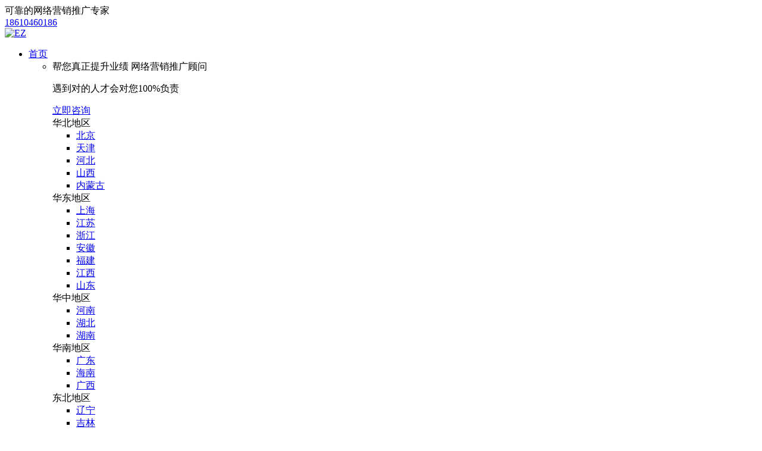

--- FILE ---
content_type: text/html; charset=utf-8
request_url: https://www.yituixiang.com/archives/297.html
body_size: 9268
content:
<!DOCTYPE html>
<html lang="zxx">
	<head>

		<!-- Basic -->
		<meta charset="utf-8">
		<meta http-equiv="X-UA-Compatible" content="IE=edge">

		<title>企业网站建设的7个基本流程_一推响</title>	
		<meta name="description" content="专业的网站建设公司在给企业做网站的时候，都有一套建设网站的流程，接下来一推响工作室为大家介绍企业网站建设的7个基本流程。" />
		<meta name="keywords" content="网站建设,企业网站建设" />
		<meta name="author" content="okler.net">

		<!-- Mobile Metas -->
		<meta name="viewport" content="width=device-width, initial-scale=1, minimum-scale=1.0, shrink-to-fit=no">

		<!-- Web Fonts  -->
		<link href="https://fonts.googleapis.com/css?family=Montserrat:100,300,400,500,600,700,900%7COpen+Sans:300,400,600,700,800" rel="stylesheet" type="text/css">

		<!-- Vendor CSS -->
		<link rel="stylesheet" href="/templets/yituixiang/vendor/bootstrap/css/bootstrap.min.css">
		<link rel="stylesheet" href="/templets/yituixiang/vendor/font-awesome/css/fontawesome-all.min.css">
		<link rel="stylesheet" href="/templets/yituixiang/vendor/animate/animate.min.css">
		<link rel="stylesheet" href="/templets/yituixiang/vendor/linear-icons/css/linear-icons.min.css">
		<link rel="stylesheet" href="/templets/yituixiang/vendor/owl.carousel/assets/owl.carousel.min.css">
		<link rel="stylesheet" href="/templets/yituixiang/vendor/owl.carousel/assets/owl.theme.default.min.css">
		<link rel="stylesheet" href="/templets/yituixiang/vendor/magnific-popup/magnific-popup.min.css">

		<!-- Theme CSS -->
		<link rel="stylesheet" href="/templets/yituixiang/css1/theme.css">
		<link rel="stylesheet" href="/templets/yituixiang/css1/theme-elements.css">

		<!-- Current Page CSS -->
		<link rel="stylesheet" href="/templets/yituixiang/vendor/rs-plugin/css/settings.css">
		<link rel="stylesheet" href="/templets/yituixiang/vendor/rs-plugin/css/layers.css">
		<link rel="stylesheet" href="/templets/yituixiang/vendor/rs-plugin/css/navigation.css">

		<!-- Skin CSS -->
		<link rel="stylesheet" href="/templets/yituixiang/css1/skins/default.css">
        <script src="/templets/yituixiang/master/style-switcher/style.switcher.localstorage.js"></script> 

		<!-- Theme Custom CSS -->
		<link rel="stylesheet" href="/templets/yituixiang/css1/custom.css">

		<!-- Head Libs -->
		<script src="/templets/yituixiang/vendor/modernizr/modernizr.min.js"></script>

	</head>
	<body>
		<div class="body">
			<header id="header" class="header-transparent header-effect-shrink" data-plugin-options="{'stickyEnabled': true, 'stickyEnableOnBoxed': true, 'stickyEnableOnMobile': true, 'stickyStartAt': 30}">
				<div class="header-body">
					<div class="header-top header-top-dark">
						<div class="header-top-container container-fluid">
							<div class="header-row">
								<div class="header-column justify-content-start">
									<span class="d-sm-flex align-items-center">
										<i class="fas fa-map-marker-alt mr-1"></i>
										可靠的网络营销推广专家
									</span>
								</div>
								<div class="header-column justify-content-end">
									<span class="d-sm-flex align-items-center ml-4">
										<i class="fas fa-phone mr-1"></i>
										<a href="tel:18610460186">18610460186</a>
									</span>
								</div>
							</div>
						</div>
					</div>
					<div class="header-container p-0">
						<div class="header-row">
							<div class="header-column justify-content-start">
								<div class="header-logo">
									<a href="/">
										<img class="logo" alt="EZ" width="140" height="40" data-change-src="/templets/yituixiang/img/logo.png" src="/templets/yituixiang/img/logo-light.png">
									</a>
								</div>
							</div>
							<div class="header-column justify-content-center">
								<div class="header-nav justify-content-lg-center">
									<div class="header-nav-main header-nav-main-effect-1 header-nav-main-sub-effect-1">
																				<nav class="collapse">
											<ul class="nav flex-column flex-lg-row" id="mainNav">
												<li class="dropdown dropdown-mega">
													<a class="dropdown dropdown-mega dropdown-mega-style-2" href="/">
														首页
													</a>
													<ul class="dropdown-menu">
														<li>
															<div class="dropdown-mega-content">
																<div class="row">
																	<div class="col-lg-2 dropdown-mega-sub-content-block overlay overlay-show overlay-color-primary d-none d-lg-block" data-plugin-image-background data-plugin-options="">
																		<span class="top-sub-title text-color-light-2 d-block">帮您真正提升业绩</span>
																		<span class="text-color-light font-weight-bold d-block text-4 mb-2">网络营销推广顾问</span>
																		<p class="text-color-light-2">遇到对的人才会对您100%负责</p>
																		<a href="https://tb.53kf.com/code/client/de0a929f5849137981e5f4a5fc5b330e0/1" target="_blank" rel="noopener" class="btn btn-dark btn-rounded btn-v-3 btn-h-2 content-block-button font-weight-semibold">立即咨询</a>
																	</div>
																	<div class="col-lg-2 ml-auto">
																		<span class="dropdown-mega-sub-title">华北地区</span>
																		<ul class="dropdown-mega-sub-nav">
																			<li><a class="dropdown-item" href="/list_74.html" target="_blank" rel="noopener">北京</a></li>
																			<li><a class="dropdown-item" href="/list_78.html" target="_blank" rel="noopener">天津</a></li>
																			<li><a class="dropdown-item" href="/list_92.html" target="_blank" rel="noopener">河北</a></li>
																			<li><a class="dropdown-item" href="/list_90.html" target="_blank" rel="noopener">山西</a></li>
																			<li><a class="dropdown-item" href="/list_261.html" target="_blank" rel="noopener">内蒙古</a></li>					
																		</ul>
																	</div>
																	<div class="col-lg-2">
																		<span class="dropdown-mega-sub-title">华东地区</span>
																		<ul class="dropdown-mega-sub-nav">
																			<li><a class="dropdown-item" href="/list_86.html" target="_blank" rel="noopener">上海</a></li>
																			<li><a class="dropdown-item" href="/list_93.html" target="_blank" rel="noopener">江苏</a></li>
																			<li><a class="dropdown-item" href="/list_75.html" target="_blank" rel="noopener">浙江</a></li>
																			<li><a class="dropdown-item" href="/list_80.html" target="_blank" rel="noopener">安徽</a></li>
																			<li><a class="dropdown-item" href="/list_77.html" target="_blank" rel="noopener">福建</a></li>
																			<li><a class="dropdown-item" href="/list_94.html" target="_blank" rel="noopener">江西</a></li>
																			<li><a class="dropdown-item" href="/list_89.html" target="_blank" rel="noopener">山东</a></li>
																		</ul>
																	</div>
																	<div class="col-lg-2">
																		<span class="dropdown-mega-sub-title">华中地区</span>
																		<ul class="dropdown-mega-sub-nav">
																			<li><a class="dropdown-item" href="/list_91.html" target="_blank" rel="noopener">河南</a></li>
																			<li><a class="dropdown-item" href="/list_84.html" target="_blank" rel="noopener">湖北</a></li>
																			<li><a class="dropdown-item" href="/list_85.html" target="_blank" rel="noopener">湖南</a></li>
																		</ul>
																		<span class="dropdown-mega-sub-title">华南地区</span>
																		<ul class="dropdown-mega-sub-nav">
																			<li><a class="dropdown-item" href="/list_87.html" target="_blank" rel="noopener">广东</a></li>
																			<li><a class="dropdown-item" href="/list_81.html" target="_blank" rel="noopener">海南</a></li>
																			<li><a class="dropdown-item" href="/list_263.html" target="_blank" rel="noopener">广西</a></li>
																		</ul>
																	</div>
																	<div class="col-lg-2">
																		<span class="dropdown-mega-sub-title">东北地区</span>
																		<ul class="dropdown-mega-sub-nav">
																			<li><a class="dropdown-item" href="/list_82.html" target="_blank" rel="noopener">辽宁</a></li>
																			<li><a class="dropdown-item" href="/list_264.html" target="_blank" rel="noopener">吉林</a></li>
																			<li><a class="dropdown-item" href="/list_262.html" target="_blank" rel="noopener">黑龙江</a></li>
																		</ul>
																		<span class="dropdown-mega-sub-title">西南地区</span>
																		<ul class="dropdown-mega-sub-nav">
																			<li><a class="dropdown-item" href="/list_88.html" target="_blank" rel="noopener">重庆</a></li>
																			<li><a class="dropdown-item" href="/list_79.html" target="_blank" rel="noopener">四川</a></li>
																			<li><a class="dropdown-item" href="/list_83.html" target="_blank" rel="noopener">贵州</a></li>
																			<li><a class="dropdown-item" href="/list_265.html" target="_blank" rel="noopener">云南</a></li>
																		</ul>
																	</div>
																	<div class="col-lg-2">
																		<span class="dropdown-mega-sub-title">西北地区</span>
																		<ul class="dropdown-mega-sub-nav">
																			<li><a class="dropdown-item" href="/list_76.html" target="_blank" rel="noopener">陕西</a></li>
																			<li><a class="dropdown-item" href="/list_266.html" target="_blank" rel="noopener">甘肃</a></li>
																			<li><a class="dropdown-item" href="/list_267.html" target="_blank" rel="noopener">青海</a></li>
																			<li><a class="dropdown-item" href="/list_268.html" target="_blank" rel="noopener">宁夏</a></li>
																			<li><a class="dropdown-item" href="/list_95.html" target="_blank" rel="noopener">新疆</a></li>
																		</ul>
																	</div>
																</div>
															</div>
														</li>
													</ul>
												</li>
												<li class="dropdown dropdown-mega dropdown-mega-style-2">
													<a class="dropdown-item dropdown-toggle" href="#">
														网站外包服务
													</a>
													<ul class="dropdown-menu">
														<li>
															<div class="dropdown-mega-content container">
																<div class="row">
																	<div class="col-lg-1-5">
																		<span class="dropdown-mega-sub-title">搜索推广</span>
																		<ul class="dropdown-mega-sub-nav">
																			<li><a class="dropdown-item" href="/list_222.html" target="_blank" rel="noopener">百度搜索推广</a></li>
                                                                            <li><a class="dropdown-item" href="/list_274.html" target="_blank" rel="noopener">头条搜索推广</a></li>
																			<li><a class="dropdown-item" href="/list_225.html" target="_blank" rel="noopener">360搜索推广</a></li>
																			<li><a class="dropdown-item" href="/list_226.html" target="_blank" rel="noopener">搜狗搜索推广</a></li>
																			<li><a class="dropdown-item" href="/list_227.html" target="_blank" rel="noopener">神马搜索推广</a></li>
																			<li><a class="dropdown-item" href="/list_312.html" target="_blank" rel="noopener">谷歌搜索推广</a></li>
																		</ul>
																	</div>
																	<div class="col-lg-1-5">
																		<span class="dropdown-mega-sub-title">信息流广告</span>
																		<ul class="dropdown-mega-sub-nav">
																			<li><a class="dropdown-item" href="/list_224.html" target="_blank" rel="noopener">头条信息流推广</a></li>
																			<li><a class="dropdown-item" href="/list_228.html" target="_blank" rel="noopener">抖音信息流推广</a></li>
																			<li><a class="dropdown-item" href="/list_229.html" target="_blank" rel="noopener">快手信息流推广</a></li>
																			<li><a class="dropdown-item" href="/list_223.html" target="_blank" rel="noopener">百度信息流推广</a></li>
																			<li><a class="dropdown-item" href="/list_281.html" target="_blank" rel="noopener">腾讯信息流推广</a></li>
																			<li><a class="dropdown-item" href="/list_230.html" target="_blank" rel="noopener">搜狗信息流推广</a></li>
																			<li><a class="dropdown-item" href="/list_231.html" target="_blank" rel="noopener">360信息流推广</a></li>
																			<li><a class="dropdown-item" href="/list_232.html" target="_blank" rel="noopener">UC信息流推广</a></li>
                                                                            <li><a class="dropdown-item" href="/list_280.html" target="_blank" rel="noopener">小红书信息流推广</a></li>
																		</ul>
																	</div>
																	<div class="col-lg-1-5">
																		<span class="dropdown-mega-sub-title">网站建设</span>
																		<ul class="dropdown-mega-sub-nav">
																			<li><a class="dropdown-item" href="/list_270.html" target="_blank" rel="noopener">竞价单页设计</a></li>
                                                                            <li><a class="dropdown-item" href="/list_73.html" target="_blank" rel="noopener">企业网站建设</a></li>
                                                                            <li><a class="dropdown-item" href="/list_323.html" target="_blank" rel="noopener">360移动建站</a></li>
																			<li><a class="dropdown-item" href="/list_297.html" target="_blank" rel="noopener">基木鱼建站</a></li>
                                                                            <li><a class="dropdown-item" href="/list_298.html" target="_blank" rel="noopener">橙子建站</a></li>
                                                                            <li><a class="dropdown-item" href="/list_324.html" target="_blank" rel="noopener">锦帆建站</a></li>
																		</ul>
																	</div>
																	<div class="col-lg-1-5">
																		<span class="dropdown-mega-sub-title">搜索优化</span>
																		<ul class="dropdown-mega-sub-nav">
																			<li><a class="dropdown-item" href="/list_37.html" target="_blank" rel="noopener">百度搜索引擎优化</a></li>
                                                                            <li><a class="dropdown-item" href="/list_273.html" target="_blank" rel="noopener">头条搜索引擎优化</a></li>
																			<li><a class="dropdown-item" href="/list_156.html" target="_blank" rel="noopener">360搜索引擎优化</a></li>
																			<li><a class="dropdown-item" href="/list_157.html" target="_blank" rel="noopener">搜狗搜索引擎优化</a></li>
																			<li><a class="dropdown-item" href="/list_158.html" target="_blank" rel="noopener">必应搜索引擎优化</a></li>
																			<li><a class="dropdown-item" href="/list_36.html" target="_blank" rel="noopener">Google搜索引擎优化</a></li>
																			<li><a class="dropdown-item" href="/list_159.html" target="_blank" rel="noopener">Yandex搜索引擎优化</a></li>
																		</ul>
																	</div>
																	<div class="col-lg-1-5">
																		<span class="dropdown-mega-sub-title">口碑营销</span>
																		<ul class="dropdown-mega-sub-nav">
																			<li><a class="dropdown-item" href="/list_233.html" target="_blank" rel="noopener">百度知道推广</a></li>
																			<li><a class="dropdown-item" href="/list_234.html" target="_blank" rel="noopener">悟空问答推广</a></li>
																			<li><a class="dropdown-item" href="/list_235.html" target="_blank" rel="noopener">搜狗问问推广</a></li>
																			<li><a class="dropdown-item" href="/list_236.html" target="_blank" rel="noopener">360问答推广</a></li>
																			<li><a class="dropdown-item" href="/list_237.html" target="_blank" rel="noopener">爱问知识人推广</a></li>
																		</ul>
																		<span class="dropdown-mega-sub-title">其他服务</span>
																		<ul class="dropdown-mega-sub-nav">
																			<li><a class="dropdown-item" href="/list_315.html" target="_blank" rel="noopener">短视频剪辑</a></li>
																			<li><a class="dropdown-item" href="/list_357.html" target="_blank" rel="noopener">应用市场推广</a></li>
																			<li><a class="dropdown-item" href="/list_361.html" target="_blank" rel="noopener">爱采购托管</a></li>
																		</ul>
																	</div>
																</div>
															</div>
														</li>
													</ul>
												</li>
												<li class="dropdown dropdown-mega dropdown-mega-style-2">
													<a class="dropdown-item dropdown-toggle" href="/list_4.html" target="_blank" rel="noopener">
														网络营销案例
													</a>
												</li>
												<li class="dropdown dropdown-mega dropdown-mega-style-2">
													<a class="dropdown-item dropdown-toggle" href="/list_5.html" target="_blank" rel="noopener">
														网络营销新闻
													</a>
												</li>
												<li class="dropdown dropdown-mega dropdown-mega-style-2">
													<a class="dropdown-item dropdown-toggle" href="#">
														行业网络营销
													</a>
													<ul class="dropdown-menu">
														<li>
															<div class="dropdown-mega-content container">
																<div class="row">
																	<div class="col-lg-1-5">
																		<span class="dropdown-mega-sub-title">商务服务</span>
																		<ul class="dropdown-mega-sub-nav">
																			<li><a class="dropdown-item" href="/list_12.html" target="_blank" rel="noopener">律师行业网络推广</a></li>
																			<li><a class="dropdown-item" href="/list_213.html" target="_blank" rel="noopener">财务公司网络推广</a></li>
																			<li><a class="dropdown-item" href="/list_292.html" target="_blank" rel="noopener">IT服务业竞价托管</a></li>
                                                                            <li><a class="dropdown-item" href="/list_317.html" target="_blank" rel="noopener">SaaS软件竞价托管</a></li>
																			<li><a class="dropdown-item" href="/list_319.html" target="_blank" rel="noopener">翻译公司竞价托管</a></li>
                                                                            <li><a class="dropdown-item" href="/list_326.html" target="_blank" rel="noopener">知识产权竞价托管</a></li>
																			<li><a class="dropdown-item" href="/list_346.html" target="_blank" rel="noopener">企业服务竞价推广</a></li>
																			<li><a class="dropdown-item" href="/list_352.html" target="_blank" rel="noopener">设计公司网络推广</a></li>
																		</ul>
																		<span class="dropdown-mega-sub-title">教育培训</span>
																		<ul class="dropdown-mega-sub-nav">
																			<li><a class="dropdown-item" href="/list_285.html" target="_blank" rel="noopener">教育行业竞价托管</a></li>
																		</ul>
																	</div>
																	<div class="col-lg-1-5">
																		<span class="dropdown-mega-sub-title">房产建筑</span>
																		<ul class="dropdown-mega-sub-nav">
																			<li><a class="dropdown-item" href="/list_325.html" target="_blank" rel="noopener">房产行业竞价托管</a></li>
                                                                            <li><a class="dropdown-item" href="/list_238.html" target="_blank" rel="noopener">装修行业网络推广</a></li>
                                                                            <li><a class="dropdown-item" href="/list_282.html" target="_blank" rel="noopener">建筑行业网络推广</a></li>
																			<li><a class="dropdown-item" href="/list_313.html" target="_blank" rel="noopener">索膜结构竞价托管</a></li>
                                                                            <li><a class="dropdown-item" href="/list_330.html" target="_blank" rel="noopener">家居建材网络推广</a></li>
																			<li><a class="dropdown-item" href="/list_342.html" target="_blank" rel="noopener">建筑遮阳竞价推广</a></li>
																			<li><a class="dropdown-item" href="/list_362.html" target="_blank" rel="noopener">工程造价网络推广</a></li>
																		</ul>
																		<span class="dropdown-mega-sub-title">机械设备</span>
																		<ul class="dropdown-mega-sub-nav">
																			<li><a class="dropdown-item" href="/list_277.html" target="_blank" rel="noopener">机械设备网络推广</a></li>
																			<li><a class="dropdown-item" href="/list_314.html" target="_blank" rel="noopener">3D打印机网络推广</a></li>
																			<li><a class="dropdown-item" href="/list_349.html" target="_blank" rel="noopener">混凝土搅拌站推广</a></li>
																		</ul>
																	</div>
																	<div class="col-lg-1-5">
																		<span class="dropdown-mega-sub-title">清洁环保</span>
																		<ul class="dropdown-mega-sub-nav">
																			<li><a class="dropdown-item" href="/list_340.html" target="_blank" rel="noopener">隔音屏障竞价推广</a></li>
																			<li><a class="dropdown-item" href="/list_350.html" target="_blank" rel="noopener">甲醛治理业务推广</a></li>
																		</ul>
																		<span class="dropdown-mega-sub-title">电力能源</span>
																		<ul class="dropdown-mega-sub-nav">
																			<li><a class="dropdown-item" href="/list_290.html" target="_blank" rel="noopener">光伏行业网络推广</a></li>
																			<li><a class="dropdown-item" href="/list_294.html" target="_blank" rel="noopener">弱电工程竞价托管</a></li>
																			<li><a class="dropdown-item" href="/list_365.html" target="_blank" rel="noopener">制氢行业竞价托管</a></li>
																		</ul>
																		<span class="dropdown-mega-sub-title">生活服务</span>
																		<ul class="dropdown-mega-sub-nav">
																			<li><a class="dropdown-item" href="/list_344.html" target="_blank" rel="noopener">旅游行业网络营销</a></li>
																			<li><a class="dropdown-item" href="/list_329.html" target="_blank" rel="noopener">养老行业竞价托管</a></li>
																		</ul>
																	</div>
																	<div class="col-lg-1-5">
																		<span class="dropdown-mega-sub-title">消费电子</span>
																		<ul class="dropdown-mega-sub-nav">
																			<li><a class="dropdown-item" href="/list_289.html" target="_blank" rel="noopener">音响设备网络推广</a></li>
																			<li><a class="dropdown-item" href="/list_293.html" target="_blank" rel="noopener">中央空调网络推广</a></li>
																			<li><a class="dropdown-item" href="/list_295.html" target="_blank" rel="noopener">智能家居网络推广</a></li>
                                                                            <li><a class="dropdown-item" href="/list_328.html" target="_blank" rel="noopener">元宇宙竞价托管</a></li>
																		</ul>
																		<span class="dropdown-mega-sub-title">金属加工</span>
																		<ul class="dropdown-mega-sub-nav">
																			<li><a class="dropdown-item" href="/list_291.html" target="_blank" rel="noopener">钢格栅板竞价托管</a></li>
																		</ul>
																		<span class="dropdown-mega-sub-title">运输服务</span>
																		<ul class="dropdown-mega-sub-nav">
																			<li><a class="dropdown-item" href="/list_318.html" target="_blank" rel="noopener">物流公司竞价推广</a></li>
																		</ul>
																	</div>
																	<div class="col-lg-1-5">
																		<span class="dropdown-mega-sub-title">农林牧渔</span>
																		<ul class="dropdown-mega-sub-nav">
																			<li><a class="dropdown-item" href="/list_287.html" target="_blank" rel="noopener">农业大棚竞价托管</a></li>
																		</ul>
																	</div>
																</div>
															</div>
														</li>
													</ul>
												</li>
												<li class="dropdown dropdown-mega dropdown-mega-style-2">
													<a class="dropdown-item dropdown-toggle" href="#">
														行业网站建设
													</a>
													<ul class="dropdown-menu">
														<li>
															<div class="dropdown-mega-content container">
																<div class="row">
																	<div class="col-lg-1-5">
																		<span class="dropdown-mega-sub-title">商务服务</span>
																		<ul class="dropdown-mega-sub-nav">
																			<li><a class="dropdown-item" href="/list_212.html" target="_blank" rel="noopener">律所网站建设</a></li>
                                                                            <li><a class="dropdown-item" href="/list_275.html" target="_blank" rel="noopener">律师网站建设</a></li>
                                                                            <li><a class="dropdown-item" href="/list_322.html" target="_blank" rel="noopener">律所网站制作</a></li>
                                                                            <li><a class="dropdown-item" href="/list_327.html" target="_blank" rel="noopener">律所基木鱼建站</a></li>
																		</ul>
																	</div>
																</div>
															</div>
														</li>
													</ul>
												</li>
												<li class="dropdown dropdown-mega dropdown-mega-style-2">
													<a class="dropdown-item dropdown-toggle" href="#">
														网络营销教程
													</a>
													<ul class="dropdown-menu">
														<li>
															<div class="dropdown-mega-content container">
																<div class="row">
																	<div class="col-lg-1-5">
																		<span class="dropdown-mega-sub-title">网络营销知识</span>
																		<ul class="dropdown-mega-sub-nav">
																			<li><a class="dropdown-item" href="/list_3.html" target="_blank" rel="noopener">SEO教程</a></li>
																			<li><a class="dropdown-item" href="/list_6.html" target="_blank" rel="noopener">SEM教程</a></li>
																			<li><a class="dropdown-item" href="/list_10.html" target="_blank" rel="noopener">信息流广告</a></li>
																			<li><a class="dropdown-item" href="/list_2.html" target="_blank" rel="noopener">网络运营推广</a></li>
																			<li><a class="dropdown-item" href="/list_359.html" target="_blank" rel="noopener">APP运营推广</a></li>
																		</ul>
																	</div>
																	<div class="col-lg-1-5">
																		<span class="dropdown-mega-sub-title">网站建设知识</span>
																		<ul class="dropdown-mega-sub-nav">
																			<li><a class="dropdown-item" href="/list_8.html" target="_blank" rel="noopener">网站建设教程</a></li>
																		</ul>
																	</div>
																</div>
															</div>
														</li>
													</ul>
												</li>
											</ul>
										</nav>
									</div>
								</div>
							</div>
							<div class="header-column justify-content-end">
								<div class="header-button d-none d-sm-flex border-right-0 px-2 px-xl-4">
									<a href="https://tb.53kf.com/code/client/de0a929f5849137981e5f4a5fc5b330e0/1" class="btn btn-outline btn-rounded btn-light btn-sticky-primary btn-4 btn-icon-effect-1" target="_blank">
										<span class="wrap">
											<span>立即咨询</span>
											<i class="fas fa-phone"></i>
										</span>
									</a>
								</div>
								<button class="header-btn-collapse-nav header-btn-collapse-nav-light on-sticky-dark mx-3" data-toggle="collapse" data-target=".header-nav-main nav">
									<span class="hamburguer">
										<span></span>
										<span></span>
										<span></span>
									</span>
									<span class="close">
										<span></span>
										<span></span>
									</span>
								</button>
							</div>
						</div>
					</div>
				</div>
			</header>
			<div role="main" class="main">
				<div class="slider-container slider-container-height-550 rev_slider_wrapper">
					<div id="revolutionSlider" class="slider rev_slider" data-version="5.4.7" data-plugin-revolution-slider data-plugin-options="{'delay': 9000, 'gridwidth': [1140,960,720,540], 'gridheight': [500,500,500,500], 'disableProgressBar': 'on', 'responsiveLevels': [4096,1200,992,576], 'navigation' : {'arrows': { 'enable': false, 'style': 'slider-arrows-style-1' }, 'bullets': {'enable': false, 'style': 'bullets-style-1', 'h_align': 'center', 'v_align': 'bottom', 'space': 7, 'v_offset': 35, 'h_offset': 0}}}">
						<ul>
							<li class="slide-overlay slide-overlay-level-4" data-transition="fade">
								<img src="/templets/yituixiang/img/slides/multi-purpose/a001.jpg"  
									alt=""
									data-bgposition="center center" 
									data-bgfit="cover" 
									data-bgrepeat="no-repeat" 
									data-kenburns="on" 
									data-duration="20000" 
									data-ease="Linear.easeNone" 
									data-scalestart="110" 
									data-scaleend="100" 
									data-offsetstart="250 100" 
									class="rev-slidebg">

								<h1 class="tp-caption text-color-light font-primary font-weight-bold"
									data-x="center"
									data-y="center" data-voffset="['-55','-55','-55','0']"
									data-start="1000"
									data-fontsize="['48','48','48','36']"
									data-transform_in="y:[-50%];opacity:0;s:500;"
									data-transform_out="y:[-50%];opacity:0;s:500;">SEM是中小企业最佳选择</h1>

								<div class="tp-caption text-color-light font-primary font-weight-light"
									data-x="center"
									data-y="center" data-voffset="['10','10','10','70']"
									data-start="1300"
									data-fontsize="['32','32','32','26']"
									data-transform_in="y:[-50%];opacity:0;s:500;"
									data-transform_out="y:[-50%];opacity:0;s:500;">推广效果不好是因为没找对人</div>

								<a class="tp-caption btn btn-rounded btn-light btn-outline font-weight-semibold"
									href="https://tb.53kf.com/code/client/de0a929f5849137981e5f4a5fc5b330e0/1" target="_blank"
									data-hash
									data-hash-offset="65"
									data-x="center"
									data-y="center" data-voffset="['150','150','150','150']"
									data-start="2100"
									data-whitespace="nowrap"
									data-fontsize="['14','14','14','16']"
									data-paddingtop="['13','13','13','13']"
									data-paddingbottom="['13','13','13','13']"
									data-paddingleft="['65','65','65','75']"
									data-paddingright="['65','65','65','75']"	 
									data-transform_in="y:[100%];s:500;"
									data-transform_out="y:[100%];s:500;"
									data-mask_in="x:0px;y:0px;">微信：cuijinghui</a>
								
							</li>
						</ul>
					</div>
				</div>
				
				<div class="container">
					<div class="row">
						<aside class="sidebar col-md-4 col-lg-4 order-2 pt-5">
								<div class="card-body p-3">
									<div class="icon-box">
										<div class="icon-box-info-title">
											<h4 class="font-weight-bold text-3">最新文章</h4>
										</div>
										<hr class="mb-3">
										<div class="icon-box-info d-block clear-both mt-3">
											<ul class="list list-unstyled">
												<li><i class="fas fa-angle-right ml-1 mr-1 pr-2"></i><a href="/archives/40718.html" target="_blank" rel="noopener">青年律师的20个执业好习惯</a></li>
<li><i class="fas fa-angle-right ml-1 mr-1 pr-2"></i><a href="/archives/40717.html" target="_blank" rel="noopener">PbootCMS后台如何隐藏会员中心</a></li>
<li><i class="fas fa-angle-right ml-1 mr-1 pr-2"></i><a href="/archives/40716.html" target="_blank" rel="noopener">信息流广告如何投放</a></li>
<li><i class="fas fa-angle-right ml-1 mr-1 pr-2"></i><a href="/archives/40715.html" target="_blank" rel="noopener">律师赚钱越来越难的原因</a></li>
<li><i class="fas fa-angle-right ml-1 mr-1 pr-2"></i><a href="/archives/40714.html" target="_blank" rel="noopener">律师网站建设的要点有哪些</a></li>
<li><i class="fas fa-angle-right ml-1 mr-1 pr-2"></i><a href="/archives/40713.html" target="_blank" rel="noopener">抖音生活服务近日宣布上线三大特色服务标签</a></li>
<li><i class="fas fa-angle-right ml-1 mr-1 pr-2"></i><a href="/archives/40712.html" target="_blank" rel="noopener">知乎发布AI功能“发现·AI搜索”</a></li>
<li><i class="fas fa-angle-right ml-1 mr-1 pr-2"></i><a href="/archives/40711.html" target="_blank" rel="noopener">律师案源竞争加剧，互联网+法律为什么不灵了？</a></li>
<li><i class="fas fa-angle-right ml-1 mr-1 pr-2"></i><a href="/archives/40710.html" target="_blank" rel="noopener">青年律师没有案源怎么办</a></li>
<li><i class="fas fa-angle-right ml-1 mr-1 pr-2"></i><a href="/archives/40709.html" target="_blank" rel="noopener">律师营销二十一种方法</a></li>

											</ul>
										</div>
									</div>
								</div>
								<div class="card-body p-3">
									<div class="icon-box">
										<div class="icon-box-info-title">
											<h4 class="font-weight-bold text-3">猜你喜欢</h4>
										</div>
										<hr class="mb-3">
										<div class="icon-box-info d-block clear-both mt-3">
											<ul class="list list-unstyled">
												<li><i class="fas fa-angle-right ml-1 mr-1 pr-2"></i><a href="/archives/40714.html" target="_blank" rel="noopener">律师网站建设的要点有哪些</a></li>
<li><i class="fas fa-angle-right ml-1 mr-1 pr-2"></i><a href="/archives/38593.html" target="_blank" rel="noopener">做外贸网站用什么程序</a></li>
<li><i class="fas fa-angle-right ml-1 mr-1 pr-2"></i><a href="/archives/3368.html" target="_blank" rel="noopener">网站建设的8个基本步骤</a></li>
<li><i class="fas fa-angle-right ml-1 mr-1 pr-2"></i><a href="/archives/3367.html" target="_blank" rel="noopener">企业网站建设过程中不容忽视的企业logo设计</a></li>
<li><i class="fas fa-angle-right ml-1 mr-1 pr-2"></i><a href="/archives/3364.html" target="_blank" rel="noopener">不同类型网站有什么特点</a></li>
<li><i class="fas fa-angle-right ml-1 mr-1 pr-2"></i><a href="/archives/3363.html" target="_blank" rel="noopener">为什么做网站要设置404页面</a></li>
<li><i class="fas fa-angle-right ml-1 mr-1 pr-2"></i><a href="/archives/3352.html" target="_blank" rel="noopener">网站建设也要把握好用户的从众心理</a></li>
<li><i class="fas fa-angle-right ml-1 mr-1 pr-2"></i><a href="/archives/3347.html" target="_blank" rel="noopener">网站建设报价差异为什么那么大</a></li>
<li><i class="fas fa-angle-right ml-1 mr-1 pr-2"></i><a href="/archives/3304.html" target="_blank" rel="noopener">做网站是选择云主机？还是选择专用服务器？</a></li>
<li><i class="fas fa-angle-right ml-1 mr-1 pr-2"></i><a href="/archives/3303.html" target="_blank" rel="noopener">做网站面临哪些管理问题</a></li>
<li><i class="fas fa-angle-right ml-1 mr-1 pr-2"></i><a href="/archives/3302.html" target="_blank" rel="noopener">网站建设对于企业有什么重要性</a></li>
<li><i class="fas fa-angle-right ml-1 mr-1 pr-2"></i><a href="/archives/3299.html" target="_blank" rel="noopener">网站建设公司哪些功能会影响用户体验</a></li>
<li><i class="fas fa-angle-right ml-1 mr-1 pr-2"></i><a href="/archives/3297.html" target="_blank" rel="noopener">高端网站建设有哪些设计趋势</a></li>
<li><i class="fas fa-angle-right ml-1 mr-1 pr-2"></i><a href="/archives/3271.html" target="_blank" rel="noopener">一推响工作室为你揭开网站建设公司的价格的秘</a></li>
<li><i class="fas fa-angle-right ml-1 mr-1 pr-2"></i><a href="/archives/3269.html" target="_blank" rel="noopener">网站建设的艺术</a></li>
<li><i class="fas fa-angle-right ml-1 mr-1 pr-2"></i><a href="/archives/3268.html" target="_blank" rel="noopener">网站建设一定要突出特色</a></li>
<li><i class="fas fa-angle-right ml-1 mr-1 pr-2"></i><a href="/archives/3267.html" target="_blank" rel="noopener">网站建设要努力获得搜索引擎的信任</a></li>
<li><i class="fas fa-angle-right ml-1 mr-1 pr-2"></i><a href="/archives/3266.html" target="_blank" rel="noopener">网站建设要保持耐心与积极的态度</a></li>
<li><i class="fas fa-angle-right ml-1 mr-1 pr-2"></i><a href="/archives/3265.html" target="_blank" rel="noopener">网站建设工作中把握细节最重要</a></li>
<li><i class="fas fa-angle-right ml-1 mr-1 pr-2"></i><a href="/archives/1329.html" target="_blank" rel="noopener">模板网站好不好</a></li>

											</ul>
										</div>
									</div>
								</div>
						</aside>
						<div class="col-md-8 col-lg-8 order-1">
							<article class="blog-post mb-4">
								<ul class="breadcrumb justify-content-start justify-content-md-start">
									<li class="active"><a href="/">首页</a></li><li class="active"><a href="/list_8.html" target="_blank" rel="noopener">网站建设教程</a></li><li class="active">正文</li>
								</ul>
							<div class="text-left">
								<h1 class="font-weight-bold text-5">企业网站建设的7个基本流程</h1>
							</div>
                            <span>发布：2018-08-21</span>　<span>来源：一推响</span>　<span>作者：admin</span>　<span>分类：<a href="/list_8.html" target="_blank" rel="noopener">网站建设教程</a></span>
								<hr class="mt-4">
								<p class="mb-4"><center>
	<img alt="企业<a href='https://www.yituixiang.com/tags_57.html' target='_blank'><u>网站建设</u></a>的7个基本流程" height="533" src="https://www.yituixiang.com/uploads/allimg/180821/1-1PR113564I16.jpg" width="800" /></center>
<p>
	　　专业的网站建设公司在给企业做网站的时候，都有一套建设网站的流程，有些内容是建站公司的流程，有一些就是需要与企业对接的流程，接下来<a href='https://www.yituixiang.com' target='_blank'><u>一推响工作室</u></a>为大家介绍<a href='https://www.yituixiang.com/archives/64.html' target='_blank'><u>企业网站建设</u></a>的7个基本流程。</p>
<p>
	　　1、企业选域名选择一个好的域名应该从从<a href='https://www.yituixiang.com/tags_3.html' target='_blank'><u>搜索引擎</u></a>和用户的角度出发，选择域名应该选com、cn、net这种顶级域名，竟然要简短的域名，并且通俗易懂容易让别人记住，例如：yituixiang.com(一推响)。</p>
<p>
	　　2、空间服务器租用空间服务一定要注意它的稳定性，而且，建议购买独享空间，共享空间不利于网站后期的优化，如果这个共享空间里有垃圾网站，您的网站以后也会多多少少的被牵连。</p>
<p>
	　　3、网站的素材这个网站的素材主要是为了网站建设中的内容填充，基本上都是以企业收集素菜为主，建站公司为辅助，因为企业只有自己了解自己的行业，企业选择好了素材，再让建站公司的技术进行提炼就可以了。</p>
<p>
	　　4、网站备案这个企业网站备案一定要注意，你做的这个网站必须要与你的营业范围相符，否则后期会出现很多麻烦，就先不说搜索引擎的麻烦，单讲工商管理局哪里你就是个麻烦事，企业初次备案大约时间需要22天左右，以后备案大约时间需要15天左右，不含节假日。</p>
<p>
	　　5、网站前端设计网站建设公司应该根据客服的喜好，搭建前端的板块设计，并且为企业提供合理的建议，减少网站信噪比，前端设计应该考虑营销策略和用户体验度。</p>
<p>
	　　6、美工图片这个需要专业的网站建设美工来完成，最终满不满意需要企业用户来定夺，在这里易企无忧小编不得不提上一个建议，美工尽量不要做的太浮夸，图片接地气更能提高用户的信任度。</p>
<p>
	　　7、上线试运营网站建设基本完毕后，不等于网站就做好了，应该对把网站上线做初级阶段的试运营，并且，网站建设公司要对企业用户的运营人员做后台操作的基本培训，企业网站运营通过几天的时间对网站有所了解后，可以提出合理的建议(不能大修大改)以上就是易企无忧小编为您介绍的网站建设7个基本流程，如果您还有更多的关于网站建设的问题，可以进入易企无忧网站的《网站建设知识》栏目进行了解，这个栏目很全面的介绍了关于建站的各种知识。</p>
<script src="chrome-extension://lmnganadkecefnhncokdlaohlkneihio/enable.js">
</script></p>
								<footer class="blog-post-footer border border-left-0 border-right-0 py-4 mt-3">
									<div class="row justify-content-between align-items-center">
										<div class="col-12 col-sm-auto">
											<li class="list-inline-item"><a href="/tags_57.html" target="_blank" rel="noopener"  class="badge badge-dark badge-sm badge-pill px-3 py-2">网站建设</a><a href="/tags_56.html" target="_blank" rel="noopener"  class="badge badge-dark badge-sm badge-pill px-3 py-2">企业网站建设</a></li>
										</div>
									</div>
								</footer>
							</article>
							<div class="row">
								<div class="col">
									<div class="icon-box icon-box-style-1 align-items-center">
										<div class="icon-box-icon">
											上一篇：<a href='/archives/296.html'>网站建设常见的十个问题</a> <br />下一篇：<a href='/archives/298.html'>做网站需要多少钱</a> 
										</div>
									</div>
								</div>
							</div>
							<hr class="mt-4 mb-5">
						</div>
					</div>
				</div>
				
			</div>
 
			<footer id="footer" class="footer-hover-links-light p-3" data-plugin-image-background data-plugin-options="">
				<div class="container">
					<div class="row">
						<div class="col-lg-4 mb-4 mb-lg-0">
							<h2 class="font-weight-bold text-3 mb-3">关于我们</h2>
							<p class="p-small">一推响工作室提供成功的网络营销案例分享，精彩的网络营销案例、网络营销案例分析和网络营销案例评析，分享网络营销的成功案例等。</p>
						</div>
						<div class="col-lg-4 mb-4 mb-lg-0">
							<h2 class="font-weight-bold text-3 mb-3">推荐阅读</h2>
							<ul class="list list-icon list-unstyled">
								<li><a href="/archives/40718.html" target="_blank" rel="noopener">青年律师的20个执业好习惯</a></li>
<li><a href="/archives/40717.html" target="_blank" rel="noopener">PbootCMS后台如何隐藏会员中心</a></li>
<li><a href="/archives/40716.html" target="_blank" rel="noopener">信息流广告如何投放</a></li>

							</ul>
						</div>
						<div class="col-lg-4">
							<h2 class="font-weight-bold text-3 mb-3">联系我们</h2>
							<div class="mb-3 friendLinks">
								<p class="friendLinks">微信：cuijinghui<br />邮箱：<a href="mailto:710000153@qq.com">710000153@qq.com</a><br />网址：www.yituixiang.com</p>
							</div>
						</div>
					</div>
				</div>
				<div class="footer-copyright">
					<div class="container">
						<div class="row text-center text-md-left align-items-center">
							<div class="col">
								<p class="text-md-center pb-0 mb-0">Copyrights © 2019　<a href="https://www.yituixiang.com/">一推响工作室</a></p>
							</div>
						</div>
					</div>
				</div>
			</footer>
		</div>

		<!-- Vendor -->
		<script src="/templets/yituixiang/vendor/jquery/jquery.min.js"></script>
		<script src="/templets/yituixiang/vendor/jquery.appear/jquery.appear.min.js"></script>
		<script src="/templets/yituixiang/vendor/jquery.easing/jquery.easing.min.js"></script>
		<script src="/templets/yituixiang/vendor/jquery-cookie/jquery-cookie.min.js"></script>
		<script src="/templets/yituixiang/vendor/bootstrap/js/bootstrap.bundle.min.js"></script>
		<script src="/templets/yituixiang/vendor/common/common.min.js"></script>
		<script src="/templets/yituixiang/vendor/jquery.validation/jquery.validation.min.js"></script>
		<script src="/templets/yituixiang/vendor/jquery.easy-pie-chart/jquery.easy-pie-chart.min.js"></script>
		<script src="/templets/yituixiang/vendor/jquery.gmap/jquery.gmap.min.js"></script>
		<script src="/templets/yituixiang/vendor/jquery.lazyload/jquery.lazyload.min.js"></script>
		<script src="/templets/yituixiang/vendor/isotope/jquery.isotope.min.js"></script>
		<script src="/templets/yituixiang/vendor/owl.carousel/owl.carousel.min.js"></script>
		<script src="/templets/yituixiang/vendor/magnific-popup/jquery.magnific-popup.min.js"></script>
		<script src="/templets/yituixiang/vendor/vide/vide.min.js"></script>
		<script src="/templets/yituixiang/vendor/vivus/vivus.min.js"></script>
		<script src="/templets/yituixiang/vendor/instafeed/instafeed.min.js"></script>
		
		<!-- Theme Base, Components and Settings -->
		<script src="/templets/yituixiang/js/theme.js"></script>
		
		<!-- Current Page Vendor and Views -->
		<script src="/templets/yituixiang/vendor/rs-plugin/js/jquery.themepunch.tools.min.js"></script>
        <script src="/templets/yituixiang/vendor/rs-plugin/js/jquery.themepunch.revolution.min.js"></script>
		
		<!-- Theme Custom -->
		<script src="/templets/yituixiang/js/custom.js"></script>
		
		<!-- Theme Initialization Files -->
		<script src="/templets/yituixiang/js/theme.init.js"></script>

		<!-- Examples -->
		<script src="/templets/yituixiang/js/examples/examples.instafeed.js"></script>

		<!-- no copy代码 -->
<script language="JavaScript">
   document.oncontextmenu=new Function("event.returnValue=false;");
   document.onselectstart=new Function("event.returnValue=false;"); 
</script>

<!-- 百度统计代码 -->
<script>
var _hmt = _hmt || [];
(function() {
  var hm = document.createElement("script");
  hm.src = "https://hm.baidu.com/hm.js?b621cde20428225ece19aef77e0e71e7";
  var s = document.getElementsByTagName("script")[0]; 
  s.parentNode.insertBefore(hm, s);
})();
</script>

<!-- Google Analytics代码 -->
<script>
  (function(i,s,o,g,r,a,m){i['GoogleAnalyticsObject']=r;i[r]=i[r]||function(){
  (i[r].q=i[r].q||[]).push(arguments)},i[r].l=1*new Date();a=s.createElement(o),
  m=s.getElementsByTagName(o)[0];a.async=1;a.src=g;m.parentNode.insertBefore(a,m)
  })(window,document,'script','https://www.google-analytics.com/analytics.js','ga');

  ga('create', 'UA-84096808-1', 'auto');
  ga('send', 'pageview');
</script>

<!-- 360分析代码 -->
<script>
(function(b,a,e,h,f,c,g,s){b[h]=b[h]||function(){(b[h].c=b[h].c||[]).push(arguments)};
b[h].s=!!c;g=a.getElementsByTagName(e)[0];s=a.createElement(e);
s.src="//s.union.360.cn/"+f+".js";s.defer=!0;s.async=!0;g.parentNode.insertBefore(s,g)
})(window,document,"script","_qha",246950,false);
</script>

<!-- 360自动收录代码 -->
<script>
(function(){
var src = "https://jspassport.ssl.qhimg.com/11.0.1.js?d182b3f28525f2db83acfaaf6e696dba";
document.write('<script src="' + src + '" id="sozz"><\/script>');
})();
</script>

<!-- 53快服 -->
<script>(function() {var _53code = document.createElement("script");_53code.src = "https://tb.53kf.com/code/code/de0a929f5849137981e5f4a5fc5b330e0/1";var s = document.getElementsByTagName("script")[0]; s.parentNode.insertBefore(_53code, s);})();</script>

	</body>
</html>

--- FILE ---
content_type: text/plain
request_url: https://www.google-analytics.com/j/collect?v=1&_v=j102&a=1753646069&t=pageview&_s=1&dl=https%3A%2F%2Fwww.yituixiang.com%2Farchives%2F297.html&ul=en-us%40posix&dt=%E4%BC%81%E4%B8%9A%E7%BD%91%E7%AB%99%E5%BB%BA%E8%AE%BE%E7%9A%847%E4%B8%AA%E5%9F%BA%E6%9C%AC%E6%B5%81%E7%A8%8B_%E4%B8%80%E6%8E%A8%E5%93%8D&sr=1280x720&vp=1280x720&_u=IEBAAEABAAAAACAAI~&jid=190009681&gjid=1234788692&cid=1550700450.1769270225&tid=UA-84096808-1&_gid=1342030850.1769270225&_r=1&_slc=1&z=699653154
body_size: -451
content:
2,cG-E60143VCT6